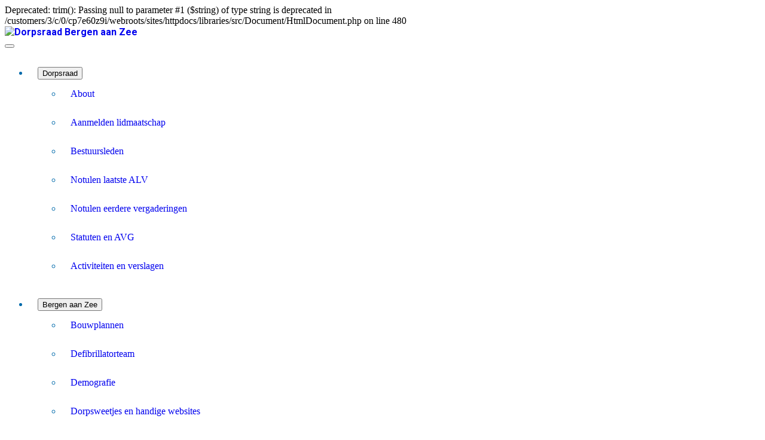

--- FILE ---
content_type: text/html; charset=utf-8
request_url: http://dorpsraadbergenaanzee.nl/index.php/bergen-aan-zee/vlag-bergen-aan-zee
body_size: 5875
content:
<!DOCTYPE html>
<html lang="nl-nl" dir="ltr">

<head>
    <meta charset="utf-8">
	<meta name="author" content="Super User">
	<meta name="viewport" content="width=device-width, initial-scale=1">
	<meta name="generator" content="Joomla! - Open Source Content Management">
	<title>Dorpsraad Bergen aan Zee - Vlag en wimpel van  Bergen aan Zee</title>
	<link href="/media/system/images/joomla-favicon.svg" rel="icon" type="image/svg+xml">
	<link href="/media/system/images/favicon.ico" rel="alternate icon" type="image/vnd.microsoft.icon">
	<link href="/media/system/images/joomla-favicon-pinned.svg" rel="mask-icon" color="#000">
	<link href="http://dorpsraadbergenaanzee.nl/index.php/component/finder/search?format=opensearch&amp;Itemid=101" rel="search" title="OpenSearch Dorpsraad Bergen aan Zee" type="application/opensearchdescription+xml">

    <link href="/media/system/css/joomla-fontawesome.min.css?e4d156" rel="lazy-stylesheet" /><noscript><link href="/media/system/css/joomla-fontawesome.min.css?e4d156" rel="stylesheet" /></noscript>
	<link href="/media/templates/site/cassiopeia/css/template.min.css?e4d156" rel="stylesheet" />
	<link href="/media/templates/site/cassiopeia/css/global/colors_standard.min.css?e4d156" rel="stylesheet" />
	<link href="/media/vendor/awesomplete/css/awesomplete.css?1.1.5" rel="stylesheet" />
	<link href="/media/templates/site/cassiopeia/css/vendor/joomla-custom-elements/joomla-alert.min.css?0.2.0" rel="stylesheet" />
	<style>:root {
		--hue: 214;
		--template-bg-light: #f0f4fb;
		--template-text-dark: #495057;
		--template-text-light: #ffffff;
		--template-link-color: var(--link-color);
		--template-special-color: #001B4C;
		
	}</style>

    <script src="/media/vendor/metismenujs/js/metismenujs.min.js?1.4.0" defer></script>
	<script src="/media/templates/site/cassiopeia/js/mod_menu/menu-metismenu.min.js?e4d156" defer></script>
	<script type="application/json" class="joomla-script-options new">{"joomla.jtext":{"MOD_FINDER_SEARCH_VALUE":"Zoeken &hellip;","JLIB_JS_AJAX_ERROR_OTHER":"Er is een fout opgetreden bij het ophalen van de JSON-gegevens: HTTP-statuscode %s.","JLIB_JS_AJAX_ERROR_PARSE":"Er is een parse fout opgetreden tijdens het verwerken van de volgende JSON-gegevens:<br><code style=\"color:inherit;white-space:pre-wrap;padding:0;margin:0;border:0;background:inherit;\">%s</code>","ERROR":"Fout","MESSAGE":"Bericht","NOTICE":"Attentie","WARNING":"Waarschuwing","JCLOSE":"Sluiten","JOK":"Ok","JOPEN":"Open"},"finder-search":{"url":"/index.php/component/finder/?task=suggestions.suggest&format=json&tmpl=component&Itemid=101"},"system.paths":{"root":"","rootFull":"http://dorpsraadbergenaanzee.nl/","base":"","baseFull":"http://dorpsraadbergenaanzee.nl/"},"csrf.token":"cbb1817e9bf7e699ad2ff6abb41aee76"}</script>
	<script src="/media/system/js/core.min.js?e20992"></script>
	<script src="/media/vendor/webcomponentsjs/js/webcomponents-bundle.min.js?2.8.0" nomodule defer></script>
	<script src="/media/templates/site/cassiopeia/js/template.min.js?e4d156" type="module"></script>
	<script src="/media/vendor/bootstrap/js/collapse.min.js?5.3.2" type="module"></script>
	<script src="/media/system/js/joomla-hidden-mail.min.js?80d9c7" type="module"></script>
	<script src="/media/vendor/awesomplete/js/awesomplete.min.js?1.1.5" defer></script>
	<script src="/media/com_finder/js/finder.min.js?5729ed" type="module"></script>
	<script src="/media/system/js/messages.min.js?7a5169" type="module"></script>
	<script type="application/ld+json">{"@context":"https://schema.org","@graph":[{"@type":"Organization","@id":"http://dorpsraadbergenaanzee.nl/#/schema/Organization/base","name":"Dorpsraad Bergen aan Zee","url":"http://dorpsraadbergenaanzee.nl/"},{"@type":"WebSite","@id":"http://dorpsraadbergenaanzee.nl/#/schema/WebSite/base","url":"http://dorpsraadbergenaanzee.nl/","name":"Dorpsraad Bergen aan Zee","publisher":{"@id":"http://dorpsraadbergenaanzee.nl/#/schema/Organization/base"},"potentialAction":{"@type":"SearchAction","target":"http://dorpsraadbergenaanzee.nl/index.php/component/finder/search?q={search_term_string}&amp;Itemid=101","query-input":"required name=search_term_string"}},{"@type":"WebPage","@id":"http://dorpsraadbergenaanzee.nl/#/schema/WebPage/base","url":"http://dorpsraadbergenaanzee.nl/index.php/bergen-aan-zee/vlag-bergen-aan-zee","name":"Dorpsraad Bergen aan Zee - Vlag en wimpel van  Bergen aan Zee","isPartOf":{"@id":"http://dorpsraadbergenaanzee.nl/#/schema/WebSite/base"},"about":{"@id":"http://dorpsraadbergenaanzee.nl/#/schema/Organization/base"},"inLanguage":"nl-NL","breadcrumb":{"@id":"http://dorpsraadbergenaanzee.nl/#/schema/BreadcrumbList/102"}},{"@type":"Article","@id":"http://dorpsraadbergenaanzee.nl/#/schema/com_content/article/53","name":"Vlag en wimpel van  Bergen aan Zee","headline":"Vlag en wimpel van  Bergen aan Zee","inLanguage":"nl-NL","isPartOf":{"@id":"http://dorpsraadbergenaanzee.nl/#/schema/WebPage/base"}}]}</script>
	
	<link rel="preconnect" href="https://fonts.gstatic.com/">
	<link href="https://fonts.googleapis.com/css?family=Fira Sans:300" rel="stylesheet">
	<link href="https://fonts.googleapis.com/css?family=Roboto:700" rel="stylesheet">

</head>

<body class="site com_content wrapper-static view-article no-layout no-task itemid-201">
    <header class="header container-header full-width">

        
                    <div class="grid-child container-below-top">
                
Deprecated: trim(): Passing null to parameter #1 ($string) of type string is deprecated in /customers/3/c/0/cp7e60z9i/webroots/sites/httpdocs/libraries/src/Document/HtmlDocument.php on line 480


<style>

         a {text-decoration:none !important;}         .navbar-brand {margin-left:auto;}            
            .site-grid{grid-template-columns: [full-start] minmax(0,1fr) [main-start] repeat(4,minmax(0,16.875rem)) [main-end] minmax(0,1fr) [full-end];}
        .header .grid-child {max-width: 70em;}
        .footer .grid-child {max-width: 70em;}
        .topbar .grid-child {max-width: 70em;}
        :root{  
        --cassiopeia-color-primary:#006aab;
        --cassiopeia-color-link:#000000 ;
        --cassiopeia-color-hover:#006aab ;
        --cassiopeia-font-family-body: "Fira Sans" ;
        --cassiopeia-font-family-headings: "Roboto" ;
        --cassiopeia-font-weight-headings: 700 ;
        --cassiopeia-font-weight-normal: 300 ;
    }
    html {background: url("http://dorpsraadbergenaanzee.nl/");background-repeat: no-repeat; background-position: center center; background-size: cover;  background-attachment: fixed; }
    p,li,ul,td,table {font-size: 1rem !important}
    .atss {top: 20%}
    body {background-color: rgba(240, 248, 255, 1); }
    .brand-logo {font-family: "Roboto"}   
    .btn-primary{color: #ffffff ; background-color: #f8bb19; border-color: #f8bb19}
    .btn-secondary{color: #353b41 ; background-color: #ffffff; border-color: #ced4da}
    .btn-info{color: #ffffff ; background-color: #30638d; border-color: #30638d}
    .btn-success{color: #ffffff ; background-color: #448344; border-color: #448344}
    .btn-warning{color: #ffffff ; background-color: #ad6200; border-color: #ad6200}
    .btn-danger{color: #ffffff ; background-color: #a51f18; border-color: }
    .blog-item {background-color: rgba(255, 255, 255, 0)}
    .btn, .badge {border-radius: 0.5rem}
    .card-header{background-color: rgba(0, 0, 0, 1) }
    .card, .mm-collapse, .breadcrumb, .item-content, .blog-item, .item-image, .item-page, .card-header, .left.item-image img, .category-list, .reset, .remind, .pagination,.page-link, .login, .list-group-item, .finder, .no-card .newsflash-horiz li {border-radius: 0.5em !Important}
    .close_button {float:right; bottom: 5px; border-radius: 0.5rem; padding: 5px;}
    .container-header .metismenu>li.active>a:after, .container-header .metismenu>li.active>button:before, .container-header .metismenu>li>a:hover:after, .container-header .metismenu>li>button:hover:before {background: #006aab; opacity: 1}
    .container-banner .banner-overlay .overlay {background-color: rgba(21, 64, 44, 0.5);}
    .container-bottom-a>*, .container-bottom-b>*, .container-top-a>*, .container-top-b>* {margin: 0em;}
    .container-top-a {background-color:rgba(255, 255, 255, 0) }
    .container-top-b {background-color:rgba(255, 255, 255, 0)}
    .container-bottom-a {background-color:rgba(255, 255, 255, 1) }
    .container-bottom-b {background-color:rgba(255, 255, 255, 0)  }
    .container-banner .banner-overlay {height:30vh }
    .container-header .metismenu>li.level-1>ul {min-width: 15rem;}
    .container-header .mod-menu, .container-header .navbar-toggler {color: #006aab}
    .card-header {color: #ffffff;}
    .container-header {background: url(http://dorpsraadbergenaanzee.nl/) ; box-shadow: inset 0 0 0 5000px  rgba(255, 255, 255, 1); background-size: cover; background-repeat: no-repeat; background-attachment:fixed; background-position:top,50%; }
    .footer {background: url(http://dorpsraadbergenaanzee.nl/) ; box-shadow: inset 0 0 0 5000px  rgba(23, 23, 23, 0.9);background-size: 100% auto; background-repeat: no-repeat; }
    .footer .grid-child {align-items:flex-start}
    .h1, h1 {font-size:1.875rem }
    .h2, h2 {font-size:1.571rem }
    .h3, h3 {font-size:1.286rem }
    .h4, h4 {font-size:1.111rem }
    .h5, h5 {font-size:1.05rem }
    .item-page, .com-users, .com-users-reset, .com-users-remind, .com-users-profile, .com-content-category, .card, .mod-articlesnews-horizontal li, .breadcrumb, .finder, .login {background-color: rgba(255, 255, 255, 0) !important; padding: 15px;}
    .item-content {padding: 15px; }
    .metismenu.mod-menu .metismenu-item {flex-wrap: wrap !Important; padding: 15px;}
    .navbar-brand {font-family: Roboto;padding-top: 0rem; padding-bottom: 0rem;}
    .result__title-text {font-size: 1.286rem; font-size: 1.5rem; color: #006aab}
    .result__item>*+* {margin-left: 1em; margin-bottom: 1em;  }
            @media (min-width:200px) and (max-width:768px){.footer .grid-child {display:flex; flex: 1 1 300px; flex-direction: column} }
        @media (min-width:768px) {.bottombar{display:none;} }

    }
</style>





            </div>
        
                    <div class="grid-child">
                <div class="navbar-brand">
                    <a class="brand-logo" href="/">
                        <img loading="eager" decoding="async" src="http://dorpsraadbergenaanzee.nl/images/Banners/logo_dbaz.png" alt="Dorpsraad Bergen aan Zee" width="518" height="100">                    </a>
                                    </div>
            </div>
        
                    <div class="grid-child container-nav">
                                    
<nav class="navbar navbar-expand-lg" aria-label="Snel menu">
    <button class="navbar-toggler navbar-toggler-right" type="button" data-bs-toggle="collapse" data-bs-target="#navbar156" aria-controls="navbar156" aria-expanded="false" aria-label="Schakelen navigatie">
        <span class="icon-menu" aria-hidden="true"></span>
    </button>
    <div class="collapse navbar-collapse" id="navbar156">
        <ul class="mod-menu mod-menu_dropdown-metismenu metismenu mod-list ">
<li class="metismenu-item item-108 level-1 divider deeper parent"><button class="mod-menu__separator separator mm-collapsed mm-toggler mm-toggler-nolink" aria-haspopup="true" aria-expanded="false">Dorpsraad</button><ul class="mm-collapse"><li class="metismenu-item item-330 level-2"><a href="/index.php/dorpsraad/about" >About</a></li><li class="metismenu-item item-209 level-2"><a href="/index.php/dorpsraad/aanmelden-lidmaatschap" >Aanmelden lidmaatschap</a></li><li class="metismenu-item item-204 level-2"><a href="/index.php/dorpsraad/bestuursleden" >Bestuursleden</a></li><li class="metismenu-item item-243 level-2"><a href="/index.php/dorpsraad/notulen-laatste-alv" >Notulen laatste ALV</a></li><li class="metismenu-item item-206 level-2"><a href="/index.php/dorpsraad/notulen" >Notulen eerdere vergaderingen</a></li><li class="metismenu-item item-202 level-2"><a href="/index.php/dorpsraad/statuten" >Statuten en AVG</a></li><li class="metismenu-item item-374 level-2"><a href="/index.php/dorpsraad/activiteiten-en-verslagen" >Activiteiten en verslagen</a></li></ul></li><li class="metismenu-item item-102 level-1 active divider deeper parent"><button class="mod-menu__separator separator mm-collapsed mm-toggler mm-toggler-nolink" aria-haspopup="true" aria-expanded="false">Bergen aan Zee</button><ul class="mm-collapse"><li class="metismenu-item item-315 level-2"><a href="/index.php/bergen-aan-zee/bouwplannen" >Bouwplannen</a></li><li class="metismenu-item item-200 level-2"><a href="/index.php/bergen-aan-zee/defibrillatorteam" >Defibrillatorteam</a></li><li class="metismenu-item item-197 level-2"><a href="/index.php/bergen-aan-zee/demografie" >Demografie</a></li><li class="metismenu-item item-199 level-2"><a href="/index.php/bergen-aan-zee/dorpsweetjes" >Dorpsweetjes en handige websites</a></li><li class="metismenu-item item-252 level-2"><a href="/index.php/bergen-aan-zee/filmpje-baz" title="filmpje straten BaZ">Filmpjes BaZ</a></li><li class="metismenu-item item-196 level-2"><a href="/index.php/bergen-aan-zee/geschiedenis" >Geschiedenis</a></li><li class="metismenu-item item-229 level-2"><a href="/index.php/bergen-aan-zee/verkeer-schiphol" >Schiphol</a></li><li class="metismenu-item item-201 level-2 current active"><a href="/index.php/bergen-aan-zee/vlag-bergen-aan-zee" aria-current="page">Vlag Bergen aan Zee</a></li><li class="metismenu-item item-250 level-2"><a href="/index.php/bergen-aan-zee/windenergie" >Windenergie</a></li></ul></li><li class="metismenu-item item-125 level-1 divider deeper parent"><button class="mod-menu__separator separator mm-collapsed mm-toggler mm-toggler-nolink" aria-haspopup="true" aria-expanded="false">Documenten</button><ul class="mm-collapse"><li class="metismenu-item item-222 level-2"><a href="/index.php/documenten/gebiedsvisie" >Gebiedsvisie</a></li><li class="metismenu-item item-224 level-2"><a href="/index.php/documenten/horeca" >Horeca</a></li><li class="metismenu-item item-218 level-2"><a href="/index.php/documenten/strandnota" >Strandnota</a></li><li class="metismenu-item item-225 level-2"><a href="/index.php/documenten/structuurvisie" >Structuurvisie</a></li><li class="metismenu-item item-305 level-2"><a href="/index.php/documenten/apv" >APV</a></li><li class="metismenu-item item-219 level-2"><a href="/index.php/documenten/wijkplan" >Wijkplan</a></li><li class="metismenu-item item-332 level-2"><a href="/index.php/documenten/kleinschaligheid" >Kleinschaligheid</a></li><li class="metismenu-item item-333 level-2"><a href="/index.php/documenten/thema-avonden" >Thema Avonden</a></li></ul></li><li class="metismenu-item item-163 level-1 divider deeper parent"><button class="mod-menu__separator separator mm-collapsed mm-toggler mm-toggler-nolink" aria-haspopup="true" aria-expanded="false">Activiteiten</button><ul class="mm-collapse"><li class="metismenu-item item-226 level-2"><a href="/index.php/activiteiten/kalender" >Kalender</a></li><li class="metismenu-item item-263 level-2"><a href="/index.php/activiteiten/opening-badseizoen" >Opening Badseizoen</a></li><li class="metismenu-item item-303 level-2"><a href="/index.php/activiteiten/opschoondag" >Opschoondag</a></li><li class="metismenu-item item-329 level-2"><a href="/index.php/activiteiten/vredeskerk" >Vredeskerkje</a></li></ul></li><li class="metismenu-item item-211 level-1"><a href="/index.php/contact" >Contact</a></li></ul>
    </div>
</nav>

                                                    <div class="container-search">
                        
<form class="mod-finder js-finder-searchform form-search" action="/index.php/component/finder/search?Itemid=101" method="get" role="search">
    <label for="mod-finder-searchword240" class="finder">Zoeken</label><input type="text" name="q" id="mod-finder-searchword240" class="js-finder-search-query form-control" value="" placeholder="Zoeken &hellip;">
            <input type="hidden" name="Itemid" value="101"></form>

                    </div>
                            </div>
            </header>

    <div class="site-grid">
        
        
        
        
        <div class="grid-child container-component">
            
            
            <div id="system-message-container" aria-live="polite"></div>

            <main>
                <div class="com-content-article item-page">
    <meta itemprop="inLanguage" content="nl-NL">
    
    
        <div class="page-header">
        <h1>
            Vlag en wimpel van  Bergen aan Zee        </h1>
                            </div>
        
        
    
    
        
                                                <div class="com-content-article__body">
        <p><span style="font-size: 12pt;">Al vaker is het bestuur benaderd met de vraag of en waarom Bergen aan Zee geen eigen vlag heeft.&nbsp;In het verleden was er een vlag, maar de afbeelding van een adelaar daarop, zoals Frits David Zeiler zo mooi verwoordde: een mislukte meeuw lijkend op een adelaar, was voor velen toch wat beladen.&nbsp;Onze dorpsgenote Jean Lammerts van Bueren is hiermee aan de slag gegaan en vond in de unieke verzameling van Gerard Meijer een vaantje.&nbsp;Dit vaantje is gebruikt tijdens de autorally in 1931 toen Bergen aan Zee 25 jaar bestond.&nbsp;Jean is samen met het bestuur van de Dorpsraad verder gegaan wat geresulteerd heeft in een mooie vlag.&nbsp;Op de Algemene Leden Vergadering van 14 november 2014 is de beeltenis aan de bewoners getoond en heeft Jean de eerste vlag aan Gerard Meijer aangeboden.&nbsp;</span></p>
<p>&nbsp;</p>
<h2>Bestellen vlag of wimpel van Bergen aan Zee:</h2>
<div><span style="font-size: 12pt;">U kunt de vlag&nbsp;bestellen door het overmaken van de kosten op rekening:</span></div>
<div><span style="font-size: 12pt;">NL68INGB0006258982</span></div>
<div><span style="font-size: 12pt;">t.n.v. Dorpsraad Bergen aan Zee</span></div>
<div><span style="font-size: 12pt;">o.v.v. Vlag Bergen aan Zee.</span></div>
<div>&nbsp;</div>
<div><span style="font-size: 12pt;"><strong>Prijzen:</strong></span></div>
<div>&nbsp;</div>
<div>
<table>
<tbody>
<tr>
<td><span style="font-size: 12pt;">Grote vlag:&nbsp;</span></td>
<td><span style="font-size: 12pt;">&nbsp;150 x 225&nbsp;</span></td>
<td><span style="font-size: 12pt;">&nbsp;→&nbsp;</span></td>
<td><span style="font-size: 12pt;"><span style="font-size: 12pt;">€ 70,-</span>&nbsp;</span></td>
</tr>
<tr>
<td><span style="font-size: 12pt;">&nbsp;Kleine vlag:</span></td>
<td><span style="font-size: 12pt;">&nbsp;100 x 150</span></td>
<td><span style="font-size: 12pt;">&nbsp;→&nbsp;</span></td>
<td><span style="font-size: 12pt;">€ 40,-</span></td>
</tr>
<tr>
<td><span style="font-size: 12pt;">&nbsp;Wimpel:</span></td>
<td><span style="font-size: 12pt;"></span></td>
<td><span style="font-size: 12pt;">&nbsp;→&nbsp;</span></td>
<td><span style="font-size: 12pt;">€ 40,-</span></td>
</tr>
</tbody>
</table>
</div>
<div>&nbsp;</div>
<div><span style="font-size: 12pt;">Na betaling kunt u contact opnemen met de secretaris (<joomla-hidden-mail  is-link="1" is-email="1" first="c2VjcmV0YXJpcw==" last="ZG9ycHNyYWFkYmF6Lm5s" text="c2VjcmV0YXJpc0Bkb3Jwc3JhYWRiYXoubmw=" base="" >Dit e-mailadres wordt beveiligd tegen spambots. JavaScript dient ingeschakeld te zijn om het te bekijken.</joomla-hidden-mail>) om de vlag op te halen.</span></div>
<div style="text-align: center;"><img src="/images/vlag/vlag.gif" alt="vlag" width="522" height="350" /></div>
<p id="gagagaa53">&nbsp;</p>    </div>

        
                                        </div>

            </main>
            
        </div>

        
        
            </div>

    
    
    
</body>

</html>
